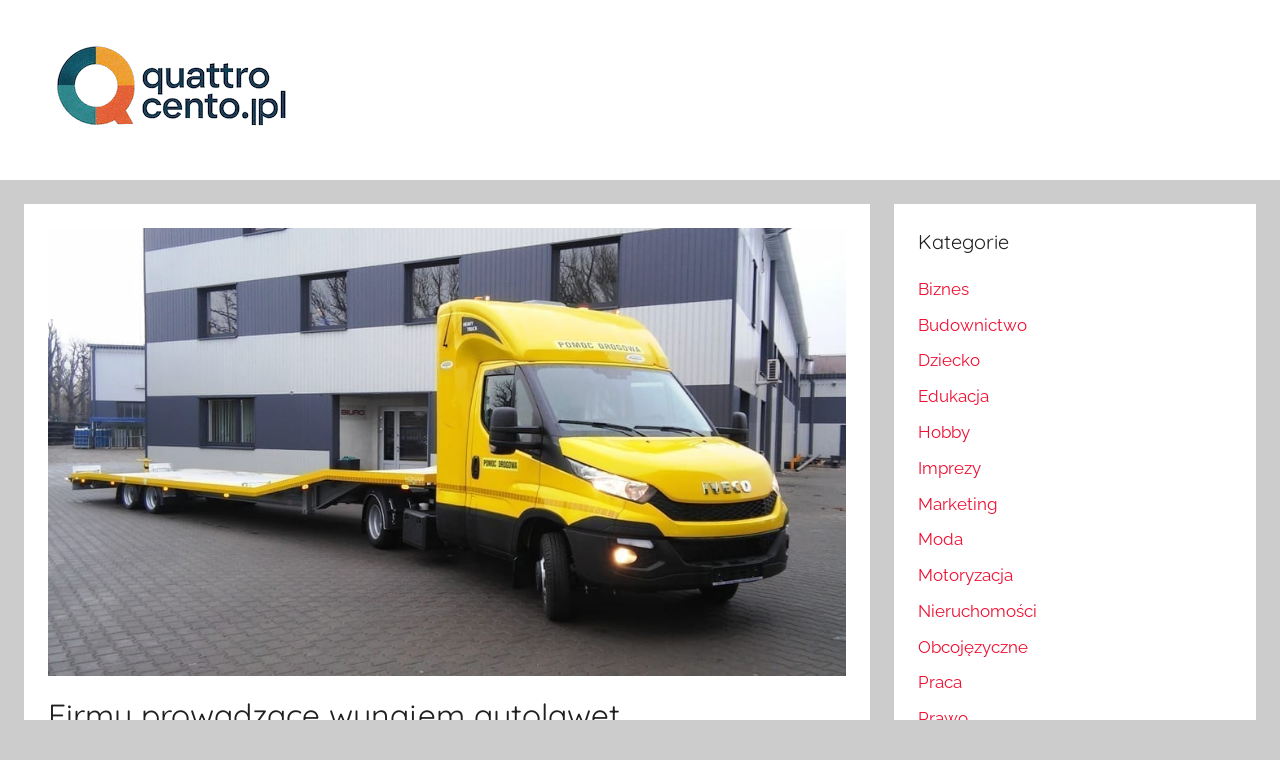

--- FILE ---
content_type: text/html; charset=UTF-8
request_url: https://www.quattrocento.pl/firmy-prowadzace-wynajem-autolawet/
body_size: 13229
content:
<!DOCTYPE html>
<html lang="pl-PL" prefix="og: https://ogp.me/ns#">

<head>
<meta charset="UTF-8">
<meta name="viewport" content="width=device-width, initial-scale=1">
<link rel="profile" href="http://gmpg.org/xfn/11">


<!-- Optymalizacja wyszukiwarek według Rank Math - https://rankmath.com/ -->
<title>Firmy prowadzące wynajem autolawet -</title>
<meta name="robots" content="follow, index, max-snippet:-1, max-video-preview:-1, max-image-preview:large"/>
<link rel="canonical" href="https://www.quattrocento.pl/firmy-prowadzace-wynajem-autolawet/" />
<meta property="og:locale" content="pl_PL" />
<meta property="og:type" content="article" />
<meta property="og:title" content="Firmy prowadzące wynajem autolawet -" />
<meta property="og:description" content="Polski rynek to w większości auta używane. Nie każdego stać na zakup nowego samochodu prosto z salonu, nie każdy też" />
<meta property="og:url" content="https://www.quattrocento.pl/firmy-prowadzace-wynajem-autolawet/" />
<meta property="article:section" content="Transport" />
<meta property="og:updated_time" content="2023-08-17T15:43:14+02:00" />
<meta property="og:image" content="https://www.quattrocento.pl/wp-content/uploads/2018/11/20161209_120328.jpg" />
<meta property="og:image:secure_url" content="https://www.quattrocento.pl/wp-content/uploads/2018/11/20161209_120328.jpg" />
<meta property="og:image:width" content="979" />
<meta property="og:image:height" content="551" />
<meta property="og:image:alt" content="Firmy prowadzące wynajem autolawet" />
<meta property="og:image:type" content="image/jpeg" />
<meta property="article:published_time" content="2018-11-14T13:04:06+01:00" />
<meta property="article:modified_time" content="2023-08-17T15:43:14+02:00" />
<meta name="twitter:card" content="summary_large_image" />
<meta name="twitter:title" content="Firmy prowadzące wynajem autolawet -" />
<meta name="twitter:description" content="Polski rynek to w większości auta używane. Nie każdego stać na zakup nowego samochodu prosto z salonu, nie każdy też" />
<meta name="twitter:image" content="https://www.quattrocento.pl/wp-content/uploads/2018/11/20161209_120328.jpg" />
<meta name="twitter:label1" content="Czas czytania" />
<meta name="twitter:data1" content="3 minuty" />
<script type="application/ld+json" class="rank-math-schema">{"@context":"https://schema.org","@graph":[{"@type":["Person","Organization"],"@id":"https://www.quattrocento.pl/#person","name":"quattro12","logo":{"@type":"ImageObject","@id":"https://www.quattrocento.pl/#logo","url":"https://www.quattrocento.pl/wp-content/uploads/2025/11/cropped-logo-quatro.png","contentUrl":"https://www.quattrocento.pl/wp-content/uploads/2025/11/cropped-logo-quatro.png","caption":"quattro12","inLanguage":"pl-PL"},"image":{"@type":"ImageObject","@id":"https://www.quattrocento.pl/#logo","url":"https://www.quattrocento.pl/wp-content/uploads/2025/11/cropped-logo-quatro.png","contentUrl":"https://www.quattrocento.pl/wp-content/uploads/2025/11/cropped-logo-quatro.png","caption":"quattro12","inLanguage":"pl-PL"}},{"@type":"WebSite","@id":"https://www.quattrocento.pl/#website","url":"https://www.quattrocento.pl","name":"quattro12","publisher":{"@id":"https://www.quattrocento.pl/#person"},"inLanguage":"pl-PL"},{"@type":"ImageObject","@id":"https://www.quattrocento.pl/wp-content/uploads/2018/11/20161209_120328.jpg","url":"https://www.quattrocento.pl/wp-content/uploads/2018/11/20161209_120328.jpg","width":"979","height":"551","inLanguage":"pl-PL"},{"@type":"BreadcrumbList","@id":"https://www.quattrocento.pl/firmy-prowadzace-wynajem-autolawet/#breadcrumb","itemListElement":[{"@type":"ListItem","position":"1","item":{"@id":"https://www.quattrocento.pl","name":"Strona g\u0142\u00f3wna"}},{"@type":"ListItem","position":"2","item":{"@id":"https://www.quattrocento.pl/firmy-prowadzace-wynajem-autolawet/","name":"Firmy prowadz\u0105ce wynajem autolawet"}}]},{"@type":"WebPage","@id":"https://www.quattrocento.pl/firmy-prowadzace-wynajem-autolawet/#webpage","url":"https://www.quattrocento.pl/firmy-prowadzace-wynajem-autolawet/","name":"Firmy prowadz\u0105ce wynajem autolawet -","datePublished":"2018-11-14T13:04:06+01:00","dateModified":"2023-08-17T15:43:14+02:00","isPartOf":{"@id":"https://www.quattrocento.pl/#website"},"primaryImageOfPage":{"@id":"https://www.quattrocento.pl/wp-content/uploads/2018/11/20161209_120328.jpg"},"inLanguage":"pl-PL","breadcrumb":{"@id":"https://www.quattrocento.pl/firmy-prowadzace-wynajem-autolawet/#breadcrumb"}},{"@type":"Person","@id":"https://www.quattrocento.pl/author/quattro/","name":"","url":"https://www.quattrocento.pl/author/quattro/","image":{"@type":"ImageObject","@id":"https://secure.gravatar.com/avatar/6fc37b6821aca02d81b461824d3a547300aae810d44bde73ebbfa5092060b4a4?s=96&amp;d=mm&amp;r=g","url":"https://secure.gravatar.com/avatar/6fc37b6821aca02d81b461824d3a547300aae810d44bde73ebbfa5092060b4a4?s=96&amp;d=mm&amp;r=g","caption":"","inLanguage":"pl-PL"}},{"@type":"BlogPosting","headline":"Firmy prowadz\u0105ce wynajem autolawet -","datePublished":"2018-11-14T13:04:06+01:00","dateModified":"2023-08-17T15:43:14+02:00","author":{"@id":"https://www.quattrocento.pl/author/quattro/","name":""},"publisher":{"@id":"https://www.quattrocento.pl/#person"},"description":"Polski rynek to w wi\u0119kszo\u015bci auta u\u017cywane. Nie ka\u017cdego sta\u0107 na zakup nowego samochodu prosto z salonu, nie ka\u017cdy te\u017c mo\u017ce pozwoli\u0107 sobie na auto dwu, trzyletnie. Je\u017adzimy samochodami o wieloletnim sta\u017cu, kt\u00f3re jak wiadomo wszystko co u\u017cywane mog\u0105 ulec awarii i to w najmniej spodziewanym momencie. Auto, kt\u00f3re nie nadaje si\u0119 do dalszej jazdy, a znajduje si\u0119 na drodze musi zosta\u0107 w odpowiedni spos\u00f3b z niej zabrane. ","name":"Firmy prowadz\u0105ce wynajem autolawet -","@id":"https://www.quattrocento.pl/firmy-prowadzace-wynajem-autolawet/#richSnippet","isPartOf":{"@id":"https://www.quattrocento.pl/firmy-prowadzace-wynajem-autolawet/#webpage"},"image":{"@id":"https://www.quattrocento.pl/wp-content/uploads/2018/11/20161209_120328.jpg"},"inLanguage":"pl-PL","mainEntityOfPage":{"@id":"https://www.quattrocento.pl/firmy-prowadzace-wynajem-autolawet/#webpage"}}]}</script>
<!-- /Wtyczka Rank Math WordPress SEO -->

<link rel="alternate" type="application/rss+xml" title=" &raquo; Kanał z wpisami" href="https://www.quattrocento.pl/feed/" />
<link rel="alternate" title="oEmbed (JSON)" type="application/json+oembed" href="https://www.quattrocento.pl/wp-json/oembed/1.0/embed?url=https%3A%2F%2Fwww.quattrocento.pl%2Ffirmy-prowadzace-wynajem-autolawet%2F" />
<link rel="alternate" title="oEmbed (XML)" type="text/xml+oembed" href="https://www.quattrocento.pl/wp-json/oembed/1.0/embed?url=https%3A%2F%2Fwww.quattrocento.pl%2Ffirmy-prowadzace-wynajem-autolawet%2F&#038;format=xml" />
<style id='wp-img-auto-sizes-contain-inline-css' type='text/css'>
img:is([sizes=auto i],[sizes^="auto," i]){contain-intrinsic-size:3000px 1500px}
/*# sourceURL=wp-img-auto-sizes-contain-inline-css */
</style>
<link rel='stylesheet' id='donovan-theme-fonts-css' href='https://www.quattrocento.pl/wp-content/fonts/863182fb4ad8123c02669561fd5f96a3.css?ver=20201110' type='text/css' media='all' />
<style id='wp-emoji-styles-inline-css' type='text/css'>

	img.wp-smiley, img.emoji {
		display: inline !important;
		border: none !important;
		box-shadow: none !important;
		height: 1em !important;
		width: 1em !important;
		margin: 0 0.07em !important;
		vertical-align: -0.1em !important;
		background: none !important;
		padding: 0 !important;
	}
/*# sourceURL=wp-emoji-styles-inline-css */
</style>
<style id='wp-block-library-inline-css' type='text/css'>
:root{--wp-block-synced-color:#7a00df;--wp-block-synced-color--rgb:122,0,223;--wp-bound-block-color:var(--wp-block-synced-color);--wp-editor-canvas-background:#ddd;--wp-admin-theme-color:#007cba;--wp-admin-theme-color--rgb:0,124,186;--wp-admin-theme-color-darker-10:#006ba1;--wp-admin-theme-color-darker-10--rgb:0,107,160.5;--wp-admin-theme-color-darker-20:#005a87;--wp-admin-theme-color-darker-20--rgb:0,90,135;--wp-admin-border-width-focus:2px}@media (min-resolution:192dpi){:root{--wp-admin-border-width-focus:1.5px}}.wp-element-button{cursor:pointer}:root .has-very-light-gray-background-color{background-color:#eee}:root .has-very-dark-gray-background-color{background-color:#313131}:root .has-very-light-gray-color{color:#eee}:root .has-very-dark-gray-color{color:#313131}:root .has-vivid-green-cyan-to-vivid-cyan-blue-gradient-background{background:linear-gradient(135deg,#00d084,#0693e3)}:root .has-purple-crush-gradient-background{background:linear-gradient(135deg,#34e2e4,#4721fb 50%,#ab1dfe)}:root .has-hazy-dawn-gradient-background{background:linear-gradient(135deg,#faaca8,#dad0ec)}:root .has-subdued-olive-gradient-background{background:linear-gradient(135deg,#fafae1,#67a671)}:root .has-atomic-cream-gradient-background{background:linear-gradient(135deg,#fdd79a,#004a59)}:root .has-nightshade-gradient-background{background:linear-gradient(135deg,#330968,#31cdcf)}:root .has-midnight-gradient-background{background:linear-gradient(135deg,#020381,#2874fc)}:root{--wp--preset--font-size--normal:16px;--wp--preset--font-size--huge:42px}.has-regular-font-size{font-size:1em}.has-larger-font-size{font-size:2.625em}.has-normal-font-size{font-size:var(--wp--preset--font-size--normal)}.has-huge-font-size{font-size:var(--wp--preset--font-size--huge)}.has-text-align-center{text-align:center}.has-text-align-left{text-align:left}.has-text-align-right{text-align:right}.has-fit-text{white-space:nowrap!important}#end-resizable-editor-section{display:none}.aligncenter{clear:both}.items-justified-left{justify-content:flex-start}.items-justified-center{justify-content:center}.items-justified-right{justify-content:flex-end}.items-justified-space-between{justify-content:space-between}.screen-reader-text{border:0;clip-path:inset(50%);height:1px;margin:-1px;overflow:hidden;padding:0;position:absolute;width:1px;word-wrap:normal!important}.screen-reader-text:focus{background-color:#ddd;clip-path:none;color:#444;display:block;font-size:1em;height:auto;left:5px;line-height:normal;padding:15px 23px 14px;text-decoration:none;top:5px;width:auto;z-index:100000}html :where(.has-border-color){border-style:solid}html :where([style*=border-top-color]){border-top-style:solid}html :where([style*=border-right-color]){border-right-style:solid}html :where([style*=border-bottom-color]){border-bottom-style:solid}html :where([style*=border-left-color]){border-left-style:solid}html :where([style*=border-width]){border-style:solid}html :where([style*=border-top-width]){border-top-style:solid}html :where([style*=border-right-width]){border-right-style:solid}html :where([style*=border-bottom-width]){border-bottom-style:solid}html :where([style*=border-left-width]){border-left-style:solid}html :where(img[class*=wp-image-]){height:auto;max-width:100%}:where(figure){margin:0 0 1em}html :where(.is-position-sticky){--wp-admin--admin-bar--position-offset:var(--wp-admin--admin-bar--height,0px)}@media screen and (max-width:600px){html :where(.is-position-sticky){--wp-admin--admin-bar--position-offset:0px}}

/*# sourceURL=wp-block-library-inline-css */
</style><style id='global-styles-inline-css' type='text/css'>
:root{--wp--preset--aspect-ratio--square: 1;--wp--preset--aspect-ratio--4-3: 4/3;--wp--preset--aspect-ratio--3-4: 3/4;--wp--preset--aspect-ratio--3-2: 3/2;--wp--preset--aspect-ratio--2-3: 2/3;--wp--preset--aspect-ratio--16-9: 16/9;--wp--preset--aspect-ratio--9-16: 9/16;--wp--preset--color--black: #000000;--wp--preset--color--cyan-bluish-gray: #abb8c3;--wp--preset--color--white: #ffffff;--wp--preset--color--pale-pink: #f78da7;--wp--preset--color--vivid-red: #cf2e2e;--wp--preset--color--luminous-vivid-orange: #ff6900;--wp--preset--color--luminous-vivid-amber: #fcb900;--wp--preset--color--light-green-cyan: #7bdcb5;--wp--preset--color--vivid-green-cyan: #00d084;--wp--preset--color--pale-cyan-blue: #8ed1fc;--wp--preset--color--vivid-cyan-blue: #0693e3;--wp--preset--color--vivid-purple: #9b51e0;--wp--preset--color--primary: #ee1133;--wp--preset--color--secondary: #d5001a;--wp--preset--color--tertiary: #bb0000;--wp--preset--color--accent: #1153ee;--wp--preset--color--highlight: #eedc11;--wp--preset--color--light-gray: #f2f2f2;--wp--preset--color--gray: #666666;--wp--preset--color--dark-gray: #202020;--wp--preset--gradient--vivid-cyan-blue-to-vivid-purple: linear-gradient(135deg,rgb(6,147,227) 0%,rgb(155,81,224) 100%);--wp--preset--gradient--light-green-cyan-to-vivid-green-cyan: linear-gradient(135deg,rgb(122,220,180) 0%,rgb(0,208,130) 100%);--wp--preset--gradient--luminous-vivid-amber-to-luminous-vivid-orange: linear-gradient(135deg,rgb(252,185,0) 0%,rgb(255,105,0) 100%);--wp--preset--gradient--luminous-vivid-orange-to-vivid-red: linear-gradient(135deg,rgb(255,105,0) 0%,rgb(207,46,46) 100%);--wp--preset--gradient--very-light-gray-to-cyan-bluish-gray: linear-gradient(135deg,rgb(238,238,238) 0%,rgb(169,184,195) 100%);--wp--preset--gradient--cool-to-warm-spectrum: linear-gradient(135deg,rgb(74,234,220) 0%,rgb(151,120,209) 20%,rgb(207,42,186) 40%,rgb(238,44,130) 60%,rgb(251,105,98) 80%,rgb(254,248,76) 100%);--wp--preset--gradient--blush-light-purple: linear-gradient(135deg,rgb(255,206,236) 0%,rgb(152,150,240) 100%);--wp--preset--gradient--blush-bordeaux: linear-gradient(135deg,rgb(254,205,165) 0%,rgb(254,45,45) 50%,rgb(107,0,62) 100%);--wp--preset--gradient--luminous-dusk: linear-gradient(135deg,rgb(255,203,112) 0%,rgb(199,81,192) 50%,rgb(65,88,208) 100%);--wp--preset--gradient--pale-ocean: linear-gradient(135deg,rgb(255,245,203) 0%,rgb(182,227,212) 50%,rgb(51,167,181) 100%);--wp--preset--gradient--electric-grass: linear-gradient(135deg,rgb(202,248,128) 0%,rgb(113,206,126) 100%);--wp--preset--gradient--midnight: linear-gradient(135deg,rgb(2,3,129) 0%,rgb(40,116,252) 100%);--wp--preset--font-size--small: 13px;--wp--preset--font-size--medium: 20px;--wp--preset--font-size--large: 36px;--wp--preset--font-size--x-large: 42px;--wp--preset--spacing--20: 0.44rem;--wp--preset--spacing--30: 0.67rem;--wp--preset--spacing--40: 1rem;--wp--preset--spacing--50: 1.5rem;--wp--preset--spacing--60: 2.25rem;--wp--preset--spacing--70: 3.38rem;--wp--preset--spacing--80: 5.06rem;--wp--preset--shadow--natural: 6px 6px 9px rgba(0, 0, 0, 0.2);--wp--preset--shadow--deep: 12px 12px 50px rgba(0, 0, 0, 0.4);--wp--preset--shadow--sharp: 6px 6px 0px rgba(0, 0, 0, 0.2);--wp--preset--shadow--outlined: 6px 6px 0px -3px rgb(255, 255, 255), 6px 6px rgb(0, 0, 0);--wp--preset--shadow--crisp: 6px 6px 0px rgb(0, 0, 0);}:where(.is-layout-flex){gap: 0.5em;}:where(.is-layout-grid){gap: 0.5em;}body .is-layout-flex{display: flex;}.is-layout-flex{flex-wrap: wrap;align-items: center;}.is-layout-flex > :is(*, div){margin: 0;}body .is-layout-grid{display: grid;}.is-layout-grid > :is(*, div){margin: 0;}:where(.wp-block-columns.is-layout-flex){gap: 2em;}:where(.wp-block-columns.is-layout-grid){gap: 2em;}:where(.wp-block-post-template.is-layout-flex){gap: 1.25em;}:where(.wp-block-post-template.is-layout-grid){gap: 1.25em;}.has-black-color{color: var(--wp--preset--color--black) !important;}.has-cyan-bluish-gray-color{color: var(--wp--preset--color--cyan-bluish-gray) !important;}.has-white-color{color: var(--wp--preset--color--white) !important;}.has-pale-pink-color{color: var(--wp--preset--color--pale-pink) !important;}.has-vivid-red-color{color: var(--wp--preset--color--vivid-red) !important;}.has-luminous-vivid-orange-color{color: var(--wp--preset--color--luminous-vivid-orange) !important;}.has-luminous-vivid-amber-color{color: var(--wp--preset--color--luminous-vivid-amber) !important;}.has-light-green-cyan-color{color: var(--wp--preset--color--light-green-cyan) !important;}.has-vivid-green-cyan-color{color: var(--wp--preset--color--vivid-green-cyan) !important;}.has-pale-cyan-blue-color{color: var(--wp--preset--color--pale-cyan-blue) !important;}.has-vivid-cyan-blue-color{color: var(--wp--preset--color--vivid-cyan-blue) !important;}.has-vivid-purple-color{color: var(--wp--preset--color--vivid-purple) !important;}.has-black-background-color{background-color: var(--wp--preset--color--black) !important;}.has-cyan-bluish-gray-background-color{background-color: var(--wp--preset--color--cyan-bluish-gray) !important;}.has-white-background-color{background-color: var(--wp--preset--color--white) !important;}.has-pale-pink-background-color{background-color: var(--wp--preset--color--pale-pink) !important;}.has-vivid-red-background-color{background-color: var(--wp--preset--color--vivid-red) !important;}.has-luminous-vivid-orange-background-color{background-color: var(--wp--preset--color--luminous-vivid-orange) !important;}.has-luminous-vivid-amber-background-color{background-color: var(--wp--preset--color--luminous-vivid-amber) !important;}.has-light-green-cyan-background-color{background-color: var(--wp--preset--color--light-green-cyan) !important;}.has-vivid-green-cyan-background-color{background-color: var(--wp--preset--color--vivid-green-cyan) !important;}.has-pale-cyan-blue-background-color{background-color: var(--wp--preset--color--pale-cyan-blue) !important;}.has-vivid-cyan-blue-background-color{background-color: var(--wp--preset--color--vivid-cyan-blue) !important;}.has-vivid-purple-background-color{background-color: var(--wp--preset--color--vivid-purple) !important;}.has-black-border-color{border-color: var(--wp--preset--color--black) !important;}.has-cyan-bluish-gray-border-color{border-color: var(--wp--preset--color--cyan-bluish-gray) !important;}.has-white-border-color{border-color: var(--wp--preset--color--white) !important;}.has-pale-pink-border-color{border-color: var(--wp--preset--color--pale-pink) !important;}.has-vivid-red-border-color{border-color: var(--wp--preset--color--vivid-red) !important;}.has-luminous-vivid-orange-border-color{border-color: var(--wp--preset--color--luminous-vivid-orange) !important;}.has-luminous-vivid-amber-border-color{border-color: var(--wp--preset--color--luminous-vivid-amber) !important;}.has-light-green-cyan-border-color{border-color: var(--wp--preset--color--light-green-cyan) !important;}.has-vivid-green-cyan-border-color{border-color: var(--wp--preset--color--vivid-green-cyan) !important;}.has-pale-cyan-blue-border-color{border-color: var(--wp--preset--color--pale-cyan-blue) !important;}.has-vivid-cyan-blue-border-color{border-color: var(--wp--preset--color--vivid-cyan-blue) !important;}.has-vivid-purple-border-color{border-color: var(--wp--preset--color--vivid-purple) !important;}.has-vivid-cyan-blue-to-vivid-purple-gradient-background{background: var(--wp--preset--gradient--vivid-cyan-blue-to-vivid-purple) !important;}.has-light-green-cyan-to-vivid-green-cyan-gradient-background{background: var(--wp--preset--gradient--light-green-cyan-to-vivid-green-cyan) !important;}.has-luminous-vivid-amber-to-luminous-vivid-orange-gradient-background{background: var(--wp--preset--gradient--luminous-vivid-amber-to-luminous-vivid-orange) !important;}.has-luminous-vivid-orange-to-vivid-red-gradient-background{background: var(--wp--preset--gradient--luminous-vivid-orange-to-vivid-red) !important;}.has-very-light-gray-to-cyan-bluish-gray-gradient-background{background: var(--wp--preset--gradient--very-light-gray-to-cyan-bluish-gray) !important;}.has-cool-to-warm-spectrum-gradient-background{background: var(--wp--preset--gradient--cool-to-warm-spectrum) !important;}.has-blush-light-purple-gradient-background{background: var(--wp--preset--gradient--blush-light-purple) !important;}.has-blush-bordeaux-gradient-background{background: var(--wp--preset--gradient--blush-bordeaux) !important;}.has-luminous-dusk-gradient-background{background: var(--wp--preset--gradient--luminous-dusk) !important;}.has-pale-ocean-gradient-background{background: var(--wp--preset--gradient--pale-ocean) !important;}.has-electric-grass-gradient-background{background: var(--wp--preset--gradient--electric-grass) !important;}.has-midnight-gradient-background{background: var(--wp--preset--gradient--midnight) !important;}.has-small-font-size{font-size: var(--wp--preset--font-size--small) !important;}.has-medium-font-size{font-size: var(--wp--preset--font-size--medium) !important;}.has-large-font-size{font-size: var(--wp--preset--font-size--large) !important;}.has-x-large-font-size{font-size: var(--wp--preset--font-size--x-large) !important;}
/*# sourceURL=global-styles-inline-css */
</style>

<style id='classic-theme-styles-inline-css' type='text/css'>
/*! This file is auto-generated */
.wp-block-button__link{color:#fff;background-color:#32373c;border-radius:9999px;box-shadow:none;text-decoration:none;padding:calc(.667em + 2px) calc(1.333em + 2px);font-size:1.125em}.wp-block-file__button{background:#32373c;color:#fff;text-decoration:none}
/*# sourceURL=/wp-includes/css/classic-themes.min.css */
</style>
<link rel='stylesheet' id='donovan-stylesheet-css' href='https://www.quattrocento.pl/wp-content/themes/donovan/style.css?ver=1.9.2' type='text/css' media='all' />
<style id='donovan-stylesheet-inline-css' type='text/css'>
.site-title, .site-description { position: absolute; clip: rect(1px, 1px, 1px, 1px); width: 1px; height: 1px; overflow: hidden; }
/*# sourceURL=donovan-stylesheet-inline-css */
</style>
<script type="text/javascript" src="https://www.quattrocento.pl/wp-content/themes/donovan/assets/js/svgxuse.min.js?ver=1.2.6" id="svgxuse-js"></script>
<link rel="https://api.w.org/" href="https://www.quattrocento.pl/wp-json/" /><link rel="alternate" title="JSON" type="application/json" href="https://www.quattrocento.pl/wp-json/wp/v2/posts/24" /><link rel="EditURI" type="application/rsd+xml" title="RSD" href="https://www.quattrocento.pl/xmlrpc.php?rsd" />
<meta name="generator" content="WordPress 6.9" />
<link rel='shortlink' href='https://www.quattrocento.pl/?p=24' />
<style>/* CSS added by WP Meta and Date Remover*/.wp-block-post-author__name{display:none !important;}
.wp-block-post-date{display:none !important;}
 .entry-meta {display:none !important;}
	.home .entry-meta { display: none; }
	.entry-footer {display:none !important;}
	.home .entry-footer { display: none; }</style><style type='text/css'>.rp4wp-related-posts ul{width:100%;padding:0;margin:0;float:left;}
.rp4wp-related-posts ul>li{list-style:none;padding:0;margin:0;padding-bottom:20px;clear:both;}
.rp4wp-related-posts ul>li>p{margin:0;padding:0;}
.rp4wp-related-post-image{width:35%;padding-right:25px;-moz-box-sizing:border-box;-webkit-box-sizing:border-box;box-sizing:border-box;float:left;}</style>
		<style type="text/css" id="wp-custom-css">
			#klient-info-wiersz{ margin: 20px 0; padding: 10px 0; min-height:250px; }
.klient-info-contener{width: 49%; float: left; background-color: #fff; border-right: 1px solid #dcdcdc; padding: 2%; margin:0; line-height: 0.8em;}
.klient-info-contener.last{border-right: 0; }
.klient-info-contener a {display:block;}
.klient-info-contener a {width: 100%; height:26px;}
#klient-info-wiersz table {width:80%; border:0px; border-color: #fff;}
#klient-in		</style>
		</head>

<body class="wp-singular post-template-default single single-post postid-24 single-format-standard wp-custom-logo wp-embed-responsive wp-theme-donovan blog-grid-layout">

	<div id="page" class="site">
		<a class="skip-link screen-reader-text" href="#content">Przejdź do treści</a>

		
		
		<header id="masthead" class="site-header clearfix" role="banner">

			<div class="header-main container clearfix">

				<div id="logo" class="site-branding clearfix">

					<a href="https://www.quattrocento.pl/" class="custom-logo-link" rel="home"><img width="300" height="103" src="https://www.quattrocento.pl/wp-content/uploads/2025/11/cropped-logo-quatro.png" class="custom-logo" alt="" decoding="async" /></a>					
			<p class="site-title"><a href="https://www.quattrocento.pl/" rel="home"></a></p>

							
			<p class="site-description">Sprawy ciekawe i mniej ciekawe, ale bardzo ważne dla każdego.</p>

			
				</div><!-- .site-branding -->

				
			</div><!-- .header-main -->

			


			
			
		</header><!-- #masthead -->

		
		<div id="content" class="site-content container">

			
	<div id="primary" class="content-area">
		<main id="main" class="site-main">

		
<article id="post-24" class="post-24 post type-post status-publish format-standard has-post-thumbnail hentry category-transport comments-off">

	
			<div class="post-image">
				<img width="979" height="551" src="https://www.quattrocento.pl/wp-content/uploads/2018/11/20161209_120328.jpg" class="attachment-post-thumbnail size-post-thumbnail wp-post-image" alt="" decoding="async" fetchpriority="high" />			</div>

			
	<div class="post-content">

		<header class="entry-header">

			<h1 class="entry-title">Firmy prowadzące wynajem autolawet</h1>
			<div class="entry-meta post-details"><span class="posted-on meta-date">Opublikowano <a href="https://www.quattrocento.pl/firmy-prowadzace-wynajem-autolawet/" rel="bookmark"><time class="entry-date published" datetime=""></time><time class="updated" datetime=""></time></a></span><span class="posted-by meta-author"> przez <span class="author vcard"><a class="url fn n" href="https://www.quattrocento.pl/author/quattro/" title="Zobacz wszystkie wpisy, których autorem jest " rel="author"></a></span></span></div>
		</header><!-- .entry-header -->

		<div class="entry-content clearfix">

			<p style="text-align: justify;"><strong>Polski rynek to w większości auta używane. Nie każdego stać na zakup nowego samochodu prosto z salonu, nie każdy też może pozwolić sobie na auto dwu, trzyletnie. Jeździmy samochodami o wieloletnim stażu, które jak wiadomo wszystko co używane mogą ulec awarii i to w najmniej spodziewanym momencie. Auto, które nie nadaje się do dalszej jazdy, a znajduje się na drodze musi zostać w odpowiedni sposób z niej zabrane. </strong></p>
<p style="text-align: justify;"><span style="font-weight: 400;">Na pewno </span>autolawety <a href="https://www.quattrocento.pl/dobry-ortopeda-szczecin/">Szczecin</a><span style="font-weight: 400;"> to najlepsze rozwiązanie, na jakie można postawić. Zatrudniamy firmę, która zajmuje się tego typu usługami, dokonujemy opłaty, a nasz samochód trafia do warsztatu mechanicznego. Dziś jednak chcielibyśmy bliżej poznać biznes jakim jest taki <a href="https://www.quattrocento.pl/namioty-sferyczne-wynajem/">wynajem</a>, zwracając przy tym uwagę czy takie rozwiązanie jest opłacalne i czy można cieszyć się dużym jego powodzeniem</span></p>
<h2 style="text-align: justify;">Wynajem autolaweta &#8211; własna działalność</h2>
<p style="text-align: justify;"><span style="font-weight: 400;">Jeśli auto wymaga przewiezienia na skutek wypadku lub z powodu awarii przewiezienie jej za pośrednictwem lawety stanowi element nadrzędny. W takich sytuacjach zatrudniamy firmę, a dokładniej </span>wynajmujemy autolawetę<span style="font-weight: 400;">, z pomocą której możemy auto przewieźć. <a href="https://www.quattrocento.pl/zrozumienie-rankingu-agencji-interaktywnych/">Firmy</a>, które świadczą tego typu usługi wynajmu posiadają w swoim wachlarzu ofertowym kilka autolawet, które na życzenie klienta udostępniają na konkretny czas. Jak zarabiają takie firmy? Otrzymują one pieniądze za wynajem w zależności od tego, na jak długo taka laweta jest wypożyczona. Zazwyczaj cena ustalana jest z góry za dobę i każda kolejna doba to kolejne koszty. W taką cenę nie wlicza się kosztów paliwa. Zazwyczaj większość firm działających na rynku wypożycza, ale z kaucją zwrotną, aby mieć gwarancję tego, że ma do czynienia z uczciwym i rzetelnym klientem. </span></p>
<h2 style="text-align: justify;">Czy można utrzymać się prowadząc działalność związana z wynajmem autolawet?</h2>
<p style="text-align: justify;"><span style="font-weight: 400;">Jeśli chcemy postawić na </span>wynajem autolaweta<span style="font-weight: 400;"> jako formę działalności dobrze jest połączyć ją z innym kierunkiem, gdyż sam wynajem nie zawsze daje satysfakcjonujące korzyści finansowe. Dobrym pomysłem jest połączenie wypożyczalni z transportem dla innych firm lub też z mechaniką pojazdową. W takich bowiem przypadkach mamy zdecydowanie więcej pracy, więcej klientów, a do tego również i więcej pieniędzy. Mechanika w Polsce się rozwija, aut wciąż przybywa, stare samochody nadal jeżdżą. Wybór działalności związanej z tą właśnie branżą z całą pewnością ma sens i rację bytu, ale trzeba umieć dobrze i odpowiednio pokierować swoim biznesem. Tylko bowiem w taki sposób można stać się takim przedsiębiorcą, jakim chce się być.</span></p>
<h2 style="text-align: justify;">Krok po kroku &#8211; wynajem autolaweta</h2>
<figure style="width: 1900px" class="wp-caption alignnone"><a href="https://automaks.pl" target="_blank" rel="noopener"><img decoding="async" class="size-medium" src="https://automaks.pl/wp-content/uploads/2017/10/dfgdfg.jpg" alt="wypożyczalnia samochodów Szczecin" width="1900" height="1200" /></a><figcaption class="wp-caption-text"><a href="https://www.quattrocento.pl/wypozyczalnia-samochodow-szczecin/">wypożyczalnia samochodów Szczecin</a></figcaption></figure>
<p style="text-align: justify;"><span style="font-weight: 400;">Jeśli jest nam w danej chwili potrzebna laweta, bo musimy przewieźć niesprawne auto z jednego miejsca w drugie, możemy skorzystać z opcji </span>autolaweta wynajem<span style="font-weight: 400;">? Co więc w takiej sytuacji robimy? Po pierwsze szukamy firmę, która jest w stanie zaoferować nam najlepsze warunki i najbardziej atrakcyjną cenę. Wiadomo, że im taniej tym dla nas lepiej dlatego też niebywale ważnym elementem jest znalezienie odpowiedniej oferty. Jeśli już taką firmę mamy i udajemy się do niej w celu podpisania umowy, wówczas musimy mieć przy sobie paszport oraz dowód osobisty. Dokument ze zdjęciem potwierdzającym tożsamość stanowi bowiem rzecz podstawową. Do tego konieczne jest przedstawienie prawa jazdy kategorii B, by przedstawić, że lawetą możemy kierować. Jeśli umowa zostanie sporządzona, wówczas musimy dokonać opłaty za </span>wynajem autolaweta<span style="font-weight: 400;">, a także kaucji zwrotnej, która po oddaniu lawety na miejsce zostanie klientowi zwrócona. </span></p>
<h2 style="text-align: justify;">Zalety korzystania z autolawety</h2>
<p style="text-align: justify;"><span style="font-weight: 400;">Jeśli bierzemy taką opcję, nie musimy martwić się o to, że coś stanie się z naszym autem. Sami wypożyczamy autolawetę, bierzemy na nią samochód i zawozimy bezpośrednio w dane miejsce, w którym auto będzie naprawione. Jeśli robimy to samodzielnie płacimy zdecydowanie mniejsze pieniądze, niż w przypadku gdybyśmy zatrudnili firmę, która tym autem zajęłaby się sama. Najważniejszym elementem jest postawić na taką działalność, dzięki której będziemy mogli płacąc jak najmniej otrzymać najwyższą jakość usług. Jest to rzecz nadrzędna o jakiej na pewno należy pamiętać, by być zadowolonym i usatysfakcjonowanym z podjętej decyzji. </span></p>
<p style="text-align: justify;"><span style="font-weight: 400;">Nigdy nie wiemy, co się stanie z autem podczas podróży. Awaria może nastąpić tuż pod naszym domem, ale może również i zdarzyć się w trasie, gdzie zupełnie nie wiemy co z tym faktem zrobić. Na pewno </span>autolaweta wynajem <span style="font-weight: 400;">to najlepsze z możliwych rozwiązanie, bowiem mamy pewność, że nasze auto zostanie w odpowiedni sposób odwiezione w miejsce bezpieczne, bez potrzeby pozostawiania go na drodze. Mając auto należy liczyć się z tym, że w każdej chwili mogą pojawić się niespodziewane wydatki. Warto bez wątpienia posiadać wśród swoich oszczędności choć mały wkład na niespodziewane naprawy, aby potem nie być rozczarowanym danym stanem rzeczy. Auto to rzecz, którą używamy, a więc prędzej czy później może się coś stać. Warto więc mieć to na uwadze i w razie wynajmu autolawety i dalszej naprawy mieć na to odpowiednie <a href="https://www.quattrocento.pl/upadlosc-konsumencka-poznan/">finanse</a>.</span></p>
<p>&nbsp;</p>
<div>
<table>
<tbody>
<tr>
<td>Pomocne artykuły :</td>
</tr>
<tr>
<td><a href="https://www.aroxmedia.pl/zalozenie-firmy-z-wynajmem-autolawet/" target="_blank" rel="noopener">https://www.aroxmedia.pl/zalozenie-firmy-z-wynajmem-autolawet/</a></td>
</tr>
<tr>
<td><a href="https://www.banita.com.pl/jak-najtaniej-podrozowac-do-pracy-za-granica/" target="_blank" rel="noopener">https://www.banita.com.pl/jak-najtaniej-podrozowac-do-pracy-za-granica/</a></td>
</tr>
<tr>
<td><a href="https://www.praktycznytik.pl/wazne-wskazowki-przy-wyborze-firmy-holowniczej/" target="_blank" rel="noopener">https://www.praktycznytik.pl/wazne-wskazowki-przy-wyborze-firmy-holowniczej/</a></td>
</tr>
</tbody>
</table>
</div>
<div class='rp4wp-related-posts'>
<h3>Sprawdź koniecznie</h3>
<ul>
<li><div class='rp4wp-related-post-image'>
<a href='https://www.quattrocento.pl/ubezpieczenie-firmy-co-musisz-wiedziec/'><img width="96" height="96" src="https://www.quattrocento.pl/wp-content/uploads/2018/12/adult-asking-blur-630839-150x150.jpg" class="attachment-thumbnail size-thumbnail wp-post-image" alt="" /></a></div>
<div class='rp4wp-related-post-content'>
<a href='https://www.quattrocento.pl/ubezpieczenie-firmy-co-musisz-wiedziec/'>Ubezpieczenie firmy - co musisz wiedzieć</a><p>Ubezpieczenie firmy to kluczowy element zarządzania ryzykiem, który może znacząco wpłynąć na stabilność finansową przedsiębiorstwa.&hellip;</p></div>
</li>
<li><div class='rp4wp-related-post-image'>
<a href='https://www.quattrocento.pl/przeprowadzka-firmy-jak-zrobic-to-dobrze/'><img width="128" height="85" src="https://www.quattrocento.pl/wp-content/uploads/2020/04/przeprowadzki.jpg" class="attachment-thumbnail size-thumbnail wp-post-image" alt="" /></a></div>
<div class='rp4wp-related-post-content'>
<a href='https://www.quattrocento.pl/przeprowadzka-firmy-jak-zrobic-to-dobrze/'>Przeprowadzka firmy - jak zrobić to dobrze.</a><p>Przeprowadzka firmy to proces, który wymaga starannego planowania i organizacji. Kluczowym krokiem jest stworzenie szczegółowego&hellip;</p></div>
</li>
<li><div class='rp4wp-related-post-image'>
<a href='https://www.quattrocento.pl/zarzadzanie-finansami-wlasnej-firmy-czy-warto-wziac-pozyczke/'><img width="128" height="85" src="https://www.quattrocento.pl/wp-content/uploads/2020/02/pozyczki2.jpg" class="attachment-thumbnail size-thumbnail wp-post-image" alt="" /></a></div>
<div class='rp4wp-related-post-content'>
<a href='https://www.quattrocento.pl/zarzadzanie-finansami-wlasnej-firmy-czy-warto-wziac-pozyczke/'>Zarządzanie finansami własnej firmy - Czy warto wziąć pożyczkę?</a><p>W dzisiejszym dynamicznym świecie biznesu, wiele firm staje przed wyzwaniami związanymi z zarządzaniem finansami. Jednym&hellip;</p></div>
</li>
<li><div class='rp4wp-related-post-image'>
<a href='https://www.quattrocento.pl/sitodruk-na-ubraniach/'><img width="64" height="96" src="https://www.quattrocento.pl/wp-content/uploads/2020/11/Koszulki_nadruk7-scaled.jpg" class="attachment-thumbnail size-thumbnail wp-post-image" alt="Sitodruk na ubraniach" /></a></div>
<div class='rp4wp-related-post-content'>
<a href='https://www.quattrocento.pl/sitodruk-na-ubraniach/'>Sitodruk na ubraniach</a><p>Sitodruk to obecnie jedna z tradycyjnych metod nadruku, która wykonywana jest na tekstyliach, głównie na&hellip;</p></div>
</li>
<li><div class='rp4wp-related-post-image'>
<a href='https://www.quattrocento.pl/mieszkania-na-sprzedaz/'><img width="96" height="96" src="https://www.quattrocento.pl/wp-content/uploads/2018/11/Fotolia_114122987_Subscription_Monthly_M-150x150.jpg" class="attachment-thumbnail size-thumbnail wp-post-image" alt="Mieszkania na sprzedaż" /></a></div>
<div class='rp4wp-related-post-content'>
<a href='https://www.quattrocento.pl/mieszkania-na-sprzedaz/'>Mieszkania na sprzedaż</a><p>Wybór odpowiedniego mieszkania na sprzedaż to proces, który wymaga uwzględnienia wielu czynników. Przede wszystkim lokalizacja&hellip;</p></div>
</li>
</ul>
</div>
			
		</div><!-- .entry-content -->

		
	</div><!-- .post-content -->

	<footer class="entry-footer post-details">
		<div class="entry-categories"> <svg class="icon icon-category" aria-hidden="true" role="img"> <use xlink:href="https://www.quattrocento.pl/wp-content/themes/donovan/assets/icons/genericons-neue.svg#category"></use> </svg><a href="https://www.quattrocento.pl/category/transport/" rel="category tag">Transport</a></div>	</footer><!-- .entry-footer -->

</article>

	<nav class="navigation post-navigation" aria-label="Wpisy">
		<h2 class="screen-reader-text">Nawigacja wpisu</h2>
		<div class="nav-links"><div class="nav-previous"><a href="https://www.quattrocento.pl/jak-znajdowac-lub-kreowac-dochod-finansowy-z-nieruchomosci/" rel="prev"><span class="nav-link-text">Poprzedni wpis</span><h3 class="entry-title">Jak znajdować lub kreować dochód  finansowy z nieruchomości?</h3></a></div><div class="nav-next"><a href="https://www.quattrocento.pl/dzialki-na-sprzedaz/" rel="next"><span class="nav-link-text">Następny wpis</span><h3 class="entry-title">Działki na sprzedaż</h3></a></div></div>
	</nav>
		</main><!-- #main -->
	</div><!-- #primary -->


	<section id="secondary" class="sidebar widget-area clearfix" role="complementary">

		<section id="categories-2" class="widget widget_categories"><h4 class="widget-title">Kategorie</h4>
			<ul>
					<li class="cat-item cat-item-218"><a href="https://www.quattrocento.pl/category/biznes/">Biznes</a>
</li>
	<li class="cat-item cat-item-175"><a href="https://www.quattrocento.pl/category/budownictwo/">Budownictwo</a>
</li>
	<li class="cat-item cat-item-130"><a href="https://www.quattrocento.pl/category/dziecko/">Dziecko</a>
</li>
	<li class="cat-item cat-item-192"><a href="https://www.quattrocento.pl/category/edukacja/">Edukacja</a>
</li>
	<li class="cat-item cat-item-75"><a href="https://www.quattrocento.pl/category/hobby/">Hobby</a>
</li>
	<li class="cat-item cat-item-190"><a href="https://www.quattrocento.pl/category/imprezy/">Imprezy</a>
</li>
	<li class="cat-item cat-item-40"><a href="https://www.quattrocento.pl/category/marketing/">Marketing</a>
</li>
	<li class="cat-item cat-item-164"><a href="https://www.quattrocento.pl/category/moda/">Moda</a>
</li>
	<li class="cat-item cat-item-47"><a href="https://www.quattrocento.pl/category/motoryzacja/">Motoryzacja</a>
</li>
	<li class="cat-item cat-item-9"><a href="https://www.quattrocento.pl/category/nieruchomosci/">Nieruchomości</a>
</li>
	<li class="cat-item cat-item-222"><a href="https://www.quattrocento.pl/category/obcojezyczne/">Obcojęzyczne</a>
</li>
	<li class="cat-item cat-item-60"><a href="https://www.quattrocento.pl/category/praca/">Praca</a>
</li>
	<li class="cat-item cat-item-173"><a href="https://www.quattrocento.pl/category/prawo/">Prawo</a>
</li>
	<li class="cat-item cat-item-193"><a href="https://www.quattrocento.pl/category/przemysl/">Przemysł</a>
</li>
	<li class="cat-item cat-item-220"><a href="https://www.quattrocento.pl/category/rolnictwo/">Rolnictwo</a>
</li>
	<li class="cat-item cat-item-195"><a href="https://www.quattrocento.pl/category/sklepy/">Sklepy</a>
</li>
	<li class="cat-item cat-item-221"><a href="https://www.quattrocento.pl/category/sport/">Sport</a>
</li>
	<li class="cat-item cat-item-100"><a href="https://www.quattrocento.pl/category/technologia/">Technologia</a>
</li>
	<li class="cat-item cat-item-33"><a href="https://www.quattrocento.pl/category/transport/">Transport</a>
</li>
	<li class="cat-item cat-item-194"><a href="https://www.quattrocento.pl/category/turystyka/">Turystyka</a>
</li>
	<li class="cat-item cat-item-138"><a href="https://www.quattrocento.pl/category/uroda/">Uroda</a>
</li>
	<li class="cat-item cat-item-132"><a href="https://www.quattrocento.pl/category/uslugi/">Usługi</a>
</li>
	<li class="cat-item cat-item-54"><a href="https://www.quattrocento.pl/category/wnetrza/">Wnętrza</a>
</li>
	<li class="cat-item cat-item-81"><a href="https://www.quattrocento.pl/category/zdrowie/">Zdrowie</a>
</li>
			</ul>

			</section>
	</section><!-- #secondary -->


	</div><!-- #content -->

	
	<div id="footer" class="footer-wrap">

		<footer id="colophon" class="site-footer container clearfix" role="contentinfo">

			
			<div id="footer-line" class="site-info">
								
		<span class="credit-link">
			Motyw WordPress: Donovan autorstwa ThemeZee.		</span>

					</div><!-- .site-info -->

		</footer><!-- #colophon -->

	</div>

</div><!-- #page -->

<script type="speculationrules">
{"prefetch":[{"source":"document","where":{"and":[{"href_matches":"/*"},{"not":{"href_matches":["/wp-*.php","/wp-admin/*","/wp-content/uploads/*","/wp-content/*","/wp-content/plugins/*","/wp-content/themes/donovan/*","/*\\?(.+)"]}},{"not":{"selector_matches":"a[rel~=\"nofollow\"]"}},{"not":{"selector_matches":".no-prefetch, .no-prefetch a"}}]},"eagerness":"conservative"}]}
</script>
<script type="text/javascript" id="custom-script-js-extra">
/* <![CDATA[ */
var wpdata = {"object_id":"24","site_url":"https://www.quattrocento.pl"};
//# sourceURL=custom-script-js-extra
/* ]]> */
</script>
<script type="text/javascript" src="https://www.quattrocento.pl/wp-content/plugins/wp-meta-and-date-remover/assets/js/inspector.js?ver=1.1" id="custom-script-js"></script>
<script id="wp-emoji-settings" type="application/json">
{"baseUrl":"https://s.w.org/images/core/emoji/17.0.2/72x72/","ext":".png","svgUrl":"https://s.w.org/images/core/emoji/17.0.2/svg/","svgExt":".svg","source":{"concatemoji":"https://www.quattrocento.pl/wp-includes/js/wp-emoji-release.min.js?ver=6.9"}}
</script>
<script type="module">
/* <![CDATA[ */
/*! This file is auto-generated */
const a=JSON.parse(document.getElementById("wp-emoji-settings").textContent),o=(window._wpemojiSettings=a,"wpEmojiSettingsSupports"),s=["flag","emoji"];function i(e){try{var t={supportTests:e,timestamp:(new Date).valueOf()};sessionStorage.setItem(o,JSON.stringify(t))}catch(e){}}function c(e,t,n){e.clearRect(0,0,e.canvas.width,e.canvas.height),e.fillText(t,0,0);t=new Uint32Array(e.getImageData(0,0,e.canvas.width,e.canvas.height).data);e.clearRect(0,0,e.canvas.width,e.canvas.height),e.fillText(n,0,0);const a=new Uint32Array(e.getImageData(0,0,e.canvas.width,e.canvas.height).data);return t.every((e,t)=>e===a[t])}function p(e,t){e.clearRect(0,0,e.canvas.width,e.canvas.height),e.fillText(t,0,0);var n=e.getImageData(16,16,1,1);for(let e=0;e<n.data.length;e++)if(0!==n.data[e])return!1;return!0}function u(e,t,n,a){switch(t){case"flag":return n(e,"\ud83c\udff3\ufe0f\u200d\u26a7\ufe0f","\ud83c\udff3\ufe0f\u200b\u26a7\ufe0f")?!1:!n(e,"\ud83c\udde8\ud83c\uddf6","\ud83c\udde8\u200b\ud83c\uddf6")&&!n(e,"\ud83c\udff4\udb40\udc67\udb40\udc62\udb40\udc65\udb40\udc6e\udb40\udc67\udb40\udc7f","\ud83c\udff4\u200b\udb40\udc67\u200b\udb40\udc62\u200b\udb40\udc65\u200b\udb40\udc6e\u200b\udb40\udc67\u200b\udb40\udc7f");case"emoji":return!a(e,"\ud83e\u1fac8")}return!1}function f(e,t,n,a){let r;const o=(r="undefined"!=typeof WorkerGlobalScope&&self instanceof WorkerGlobalScope?new OffscreenCanvas(300,150):document.createElement("canvas")).getContext("2d",{willReadFrequently:!0}),s=(o.textBaseline="top",o.font="600 32px Arial",{});return e.forEach(e=>{s[e]=t(o,e,n,a)}),s}function r(e){var t=document.createElement("script");t.src=e,t.defer=!0,document.head.appendChild(t)}a.supports={everything:!0,everythingExceptFlag:!0},new Promise(t=>{let n=function(){try{var e=JSON.parse(sessionStorage.getItem(o));if("object"==typeof e&&"number"==typeof e.timestamp&&(new Date).valueOf()<e.timestamp+604800&&"object"==typeof e.supportTests)return e.supportTests}catch(e){}return null}();if(!n){if("undefined"!=typeof Worker&&"undefined"!=typeof OffscreenCanvas&&"undefined"!=typeof URL&&URL.createObjectURL&&"undefined"!=typeof Blob)try{var e="postMessage("+f.toString()+"("+[JSON.stringify(s),u.toString(),c.toString(),p.toString()].join(",")+"));",a=new Blob([e],{type:"text/javascript"});const r=new Worker(URL.createObjectURL(a),{name:"wpTestEmojiSupports"});return void(r.onmessage=e=>{i(n=e.data),r.terminate(),t(n)})}catch(e){}i(n=f(s,u,c,p))}t(n)}).then(e=>{for(const n in e)a.supports[n]=e[n],a.supports.everything=a.supports.everything&&a.supports[n],"flag"!==n&&(a.supports.everythingExceptFlag=a.supports.everythingExceptFlag&&a.supports[n]);var t;a.supports.everythingExceptFlag=a.supports.everythingExceptFlag&&!a.supports.flag,a.supports.everything||((t=a.source||{}).concatemoji?r(t.concatemoji):t.wpemoji&&t.twemoji&&(r(t.twemoji),r(t.wpemoji)))});
//# sourceURL=https://www.quattrocento.pl/wp-includes/js/wp-emoji-loader.min.js
/* ]]> */
</script>

</body>
</html>
